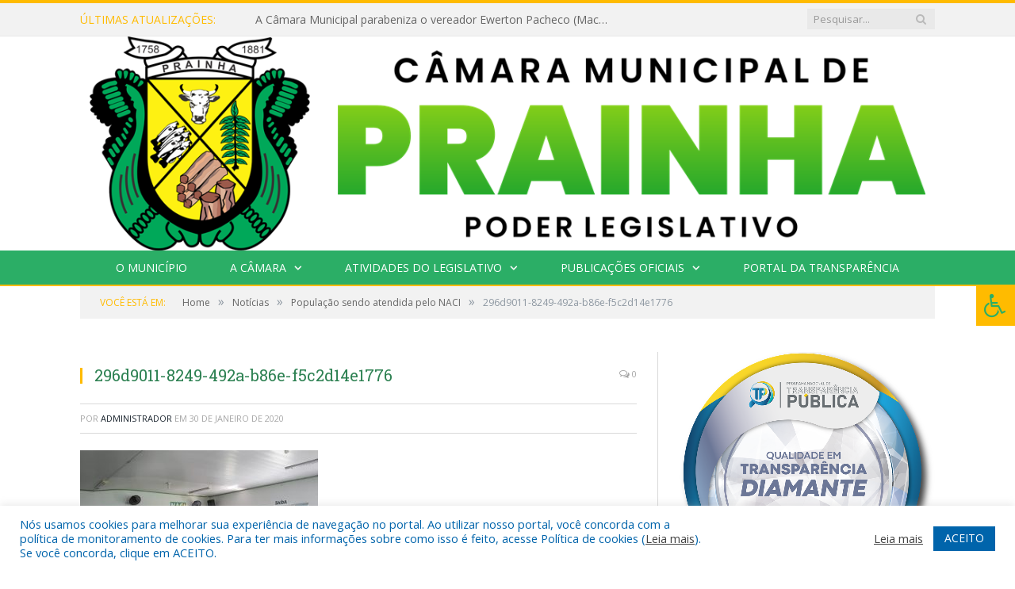

--- FILE ---
content_type: text/html; charset=UTF-8
request_url: https://camaradeprainha.pa.gov.br/populacao-sendo-atendida-pelo-naci/296d9011-8249-492a-b86e-f5c2d14e1776/
body_size: 16458
content:

<!DOCTYPE html>

<!--[if IE 8]> <html class="ie ie8" lang="pt-BR"> <![endif]-->
<!--[if IE 9]> <html class="ie ie9" lang="pt-BR"> <![endif]-->
<!--[if gt IE 9]><!--> <html lang="pt-BR"> <!--<![endif]-->

<head>


<meta charset="UTF-8" />


 
<meta name="viewport" content="width=device-width, initial-scale=1" />
<link rel="pingback" href="https://camaradeprainha.pa.gov.br/xmlrpc.php" />
	
<link rel="shortcut icon" href="https://camarapreviapa.cr2.site/wp-content/uploads/2020/03/favicon-cr2.png" />	

<link rel="apple-touch-icon-precomposed" href="https://camarapreviapa.cr2.site/wp-content/uploads/2020/03/favicon-cr2.png" />
	
<meta name='robots' content='index, follow, max-image-preview:large, max-snippet:-1, max-video-preview:-1' />
	<style>img:is([sizes="auto" i], [sizes^="auto," i]) { contain-intrinsic-size: 3000px 1500px }</style>
	
	<!-- This site is optimized with the Yoast SEO plugin v25.6 - https://yoast.com/wordpress/plugins/seo/ -->
	<title>296d9011-8249-492a-b86e-f5c2d14e1776 - Câmara Municipal de Prainha</title>
	<link rel="canonical" href="https://camaradeprainha.pa.gov.br/populacao-sendo-atendida-pelo-naci/296d9011-8249-492a-b86e-f5c2d14e1776/" />
	<meta property="og:locale" content="pt_BR" />
	<meta property="og:type" content="article" />
	<meta property="og:title" content="296d9011-8249-492a-b86e-f5c2d14e1776 - Câmara Municipal de Prainha" />
	<meta property="og:url" content="https://camaradeprainha.pa.gov.br/populacao-sendo-atendida-pelo-naci/296d9011-8249-492a-b86e-f5c2d14e1776/" />
	<meta property="og:site_name" content="Câmara Municipal de Prainha" />
	<meta property="og:image" content="https://camaradeprainha.pa.gov.br/populacao-sendo-atendida-pelo-naci/296d9011-8249-492a-b86e-f5c2d14e1776" />
	<meta property="og:image:width" content="1032" />
	<meta property="og:image:height" content="774" />
	<meta property="og:image:type" content="image/jpeg" />
	<script type="application/ld+json" class="yoast-schema-graph">{"@context":"https://schema.org","@graph":[{"@type":"WebPage","@id":"https://camaradeprainha.pa.gov.br/populacao-sendo-atendida-pelo-naci/296d9011-8249-492a-b86e-f5c2d14e1776/","url":"https://camaradeprainha.pa.gov.br/populacao-sendo-atendida-pelo-naci/296d9011-8249-492a-b86e-f5c2d14e1776/","name":"296d9011-8249-492a-b86e-f5c2d14e1776 - Câmara Municipal de Prainha","isPartOf":{"@id":"https://camaradeprainha.pa.gov.br/#website"},"primaryImageOfPage":{"@id":"https://camaradeprainha.pa.gov.br/populacao-sendo-atendida-pelo-naci/296d9011-8249-492a-b86e-f5c2d14e1776/#primaryimage"},"image":{"@id":"https://camaradeprainha.pa.gov.br/populacao-sendo-atendida-pelo-naci/296d9011-8249-492a-b86e-f5c2d14e1776/#primaryimage"},"thumbnailUrl":"https://camaradeprainha.pa.gov.br/wp-content/uploads/2020/01/296d9011-8249-492a-b86e-f5c2d14e1776.jpg","datePublished":"2020-01-30T15:04:34+00:00","breadcrumb":{"@id":"https://camaradeprainha.pa.gov.br/populacao-sendo-atendida-pelo-naci/296d9011-8249-492a-b86e-f5c2d14e1776/#breadcrumb"},"inLanguage":"pt-BR","potentialAction":[{"@type":"ReadAction","target":["https://camaradeprainha.pa.gov.br/populacao-sendo-atendida-pelo-naci/296d9011-8249-492a-b86e-f5c2d14e1776/"]}]},{"@type":"ImageObject","inLanguage":"pt-BR","@id":"https://camaradeprainha.pa.gov.br/populacao-sendo-atendida-pelo-naci/296d9011-8249-492a-b86e-f5c2d14e1776/#primaryimage","url":"https://camaradeprainha.pa.gov.br/wp-content/uploads/2020/01/296d9011-8249-492a-b86e-f5c2d14e1776.jpg","contentUrl":"https://camaradeprainha.pa.gov.br/wp-content/uploads/2020/01/296d9011-8249-492a-b86e-f5c2d14e1776.jpg","width":1032,"height":774},{"@type":"BreadcrumbList","@id":"https://camaradeprainha.pa.gov.br/populacao-sendo-atendida-pelo-naci/296d9011-8249-492a-b86e-f5c2d14e1776/#breadcrumb","itemListElement":[{"@type":"ListItem","position":1,"name":"População sendo atendida pelo NACI","item":"https://camaradeprainha.pa.gov.br/populacao-sendo-atendida-pelo-naci/"},{"@type":"ListItem","position":2,"name":"296d9011-8249-492a-b86e-f5c2d14e1776"}]},{"@type":"WebSite","@id":"https://camaradeprainha.pa.gov.br/#website","url":"https://camaradeprainha.pa.gov.br/","name":"Câmara Municipal de Prainha","description":"Site oficial da Câmara Municipal de Prainha","potentialAction":[{"@type":"SearchAction","target":{"@type":"EntryPoint","urlTemplate":"https://camaradeprainha.pa.gov.br/?s={search_term_string}"},"query-input":{"@type":"PropertyValueSpecification","valueRequired":true,"valueName":"search_term_string"}}],"inLanguage":"pt-BR"}]}</script>
	<!-- / Yoast SEO plugin. -->


<link rel='dns-prefetch' href='//maxcdn.bootstrapcdn.com' />
<link rel='dns-prefetch' href='//fonts.googleapis.com' />
<link rel="alternate" type="application/rss+xml" title="Feed para Câmara Municipal de Prainha &raquo;" href="https://camaradeprainha.pa.gov.br/feed/" />
<link rel="alternate" type="application/rss+xml" title="Feed de comentários para Câmara Municipal de Prainha &raquo;" href="https://camaradeprainha.pa.gov.br/comments/feed/" />
<script type="text/javascript">
/* <![CDATA[ */
window._wpemojiSettings = {"baseUrl":"https:\/\/s.w.org\/images\/core\/emoji\/16.0.1\/72x72\/","ext":".png","svgUrl":"https:\/\/s.w.org\/images\/core\/emoji\/16.0.1\/svg\/","svgExt":".svg","source":{"concatemoji":"https:\/\/camaradeprainha.pa.gov.br\/wp-includes\/js\/wp-emoji-release.min.js?ver=6.8.3"}};
/*! This file is auto-generated */
!function(s,n){var o,i,e;function c(e){try{var t={supportTests:e,timestamp:(new Date).valueOf()};sessionStorage.setItem(o,JSON.stringify(t))}catch(e){}}function p(e,t,n){e.clearRect(0,0,e.canvas.width,e.canvas.height),e.fillText(t,0,0);var t=new Uint32Array(e.getImageData(0,0,e.canvas.width,e.canvas.height).data),a=(e.clearRect(0,0,e.canvas.width,e.canvas.height),e.fillText(n,0,0),new Uint32Array(e.getImageData(0,0,e.canvas.width,e.canvas.height).data));return t.every(function(e,t){return e===a[t]})}function u(e,t){e.clearRect(0,0,e.canvas.width,e.canvas.height),e.fillText(t,0,0);for(var n=e.getImageData(16,16,1,1),a=0;a<n.data.length;a++)if(0!==n.data[a])return!1;return!0}function f(e,t,n,a){switch(t){case"flag":return n(e,"\ud83c\udff3\ufe0f\u200d\u26a7\ufe0f","\ud83c\udff3\ufe0f\u200b\u26a7\ufe0f")?!1:!n(e,"\ud83c\udde8\ud83c\uddf6","\ud83c\udde8\u200b\ud83c\uddf6")&&!n(e,"\ud83c\udff4\udb40\udc67\udb40\udc62\udb40\udc65\udb40\udc6e\udb40\udc67\udb40\udc7f","\ud83c\udff4\u200b\udb40\udc67\u200b\udb40\udc62\u200b\udb40\udc65\u200b\udb40\udc6e\u200b\udb40\udc67\u200b\udb40\udc7f");case"emoji":return!a(e,"\ud83e\udedf")}return!1}function g(e,t,n,a){var r="undefined"!=typeof WorkerGlobalScope&&self instanceof WorkerGlobalScope?new OffscreenCanvas(300,150):s.createElement("canvas"),o=r.getContext("2d",{willReadFrequently:!0}),i=(o.textBaseline="top",o.font="600 32px Arial",{});return e.forEach(function(e){i[e]=t(o,e,n,a)}),i}function t(e){var t=s.createElement("script");t.src=e,t.defer=!0,s.head.appendChild(t)}"undefined"!=typeof Promise&&(o="wpEmojiSettingsSupports",i=["flag","emoji"],n.supports={everything:!0,everythingExceptFlag:!0},e=new Promise(function(e){s.addEventListener("DOMContentLoaded",e,{once:!0})}),new Promise(function(t){var n=function(){try{var e=JSON.parse(sessionStorage.getItem(o));if("object"==typeof e&&"number"==typeof e.timestamp&&(new Date).valueOf()<e.timestamp+604800&&"object"==typeof e.supportTests)return e.supportTests}catch(e){}return null}();if(!n){if("undefined"!=typeof Worker&&"undefined"!=typeof OffscreenCanvas&&"undefined"!=typeof URL&&URL.createObjectURL&&"undefined"!=typeof Blob)try{var e="postMessage("+g.toString()+"("+[JSON.stringify(i),f.toString(),p.toString(),u.toString()].join(",")+"));",a=new Blob([e],{type:"text/javascript"}),r=new Worker(URL.createObjectURL(a),{name:"wpTestEmojiSupports"});return void(r.onmessage=function(e){c(n=e.data),r.terminate(),t(n)})}catch(e){}c(n=g(i,f,p,u))}t(n)}).then(function(e){for(var t in e)n.supports[t]=e[t],n.supports.everything=n.supports.everything&&n.supports[t],"flag"!==t&&(n.supports.everythingExceptFlag=n.supports.everythingExceptFlag&&n.supports[t]);n.supports.everythingExceptFlag=n.supports.everythingExceptFlag&&!n.supports.flag,n.DOMReady=!1,n.readyCallback=function(){n.DOMReady=!0}}).then(function(){return e}).then(function(){var e;n.supports.everything||(n.readyCallback(),(e=n.source||{}).concatemoji?t(e.concatemoji):e.wpemoji&&e.twemoji&&(t(e.twemoji),t(e.wpemoji)))}))}((window,document),window._wpemojiSettings);
/* ]]> */
</script>
<style id='wp-emoji-styles-inline-css' type='text/css'>

	img.wp-smiley, img.emoji {
		display: inline !important;
		border: none !important;
		box-shadow: none !important;
		height: 1em !important;
		width: 1em !important;
		margin: 0 0.07em !important;
		vertical-align: -0.1em !important;
		background: none !important;
		padding: 0 !important;
	}
</style>
<link rel='stylesheet' id='wp-block-library-css' href='https://camaradeprainha.pa.gov.br/wp-includes/css/dist/block-library/style.min.css?ver=6.8.3' type='text/css' media='all' />
<style id='classic-theme-styles-inline-css' type='text/css'>
/*! This file is auto-generated */
.wp-block-button__link{color:#fff;background-color:#32373c;border-radius:9999px;box-shadow:none;text-decoration:none;padding:calc(.667em + 2px) calc(1.333em + 2px);font-size:1.125em}.wp-block-file__button{background:#32373c;color:#fff;text-decoration:none}
</style>
<style id='global-styles-inline-css' type='text/css'>
:root{--wp--preset--aspect-ratio--square: 1;--wp--preset--aspect-ratio--4-3: 4/3;--wp--preset--aspect-ratio--3-4: 3/4;--wp--preset--aspect-ratio--3-2: 3/2;--wp--preset--aspect-ratio--2-3: 2/3;--wp--preset--aspect-ratio--16-9: 16/9;--wp--preset--aspect-ratio--9-16: 9/16;--wp--preset--color--black: #000000;--wp--preset--color--cyan-bluish-gray: #abb8c3;--wp--preset--color--white: #ffffff;--wp--preset--color--pale-pink: #f78da7;--wp--preset--color--vivid-red: #cf2e2e;--wp--preset--color--luminous-vivid-orange: #ff6900;--wp--preset--color--luminous-vivid-amber: #fcb900;--wp--preset--color--light-green-cyan: #7bdcb5;--wp--preset--color--vivid-green-cyan: #00d084;--wp--preset--color--pale-cyan-blue: #8ed1fc;--wp--preset--color--vivid-cyan-blue: #0693e3;--wp--preset--color--vivid-purple: #9b51e0;--wp--preset--gradient--vivid-cyan-blue-to-vivid-purple: linear-gradient(135deg,rgba(6,147,227,1) 0%,rgb(155,81,224) 100%);--wp--preset--gradient--light-green-cyan-to-vivid-green-cyan: linear-gradient(135deg,rgb(122,220,180) 0%,rgb(0,208,130) 100%);--wp--preset--gradient--luminous-vivid-amber-to-luminous-vivid-orange: linear-gradient(135deg,rgba(252,185,0,1) 0%,rgba(255,105,0,1) 100%);--wp--preset--gradient--luminous-vivid-orange-to-vivid-red: linear-gradient(135deg,rgba(255,105,0,1) 0%,rgb(207,46,46) 100%);--wp--preset--gradient--very-light-gray-to-cyan-bluish-gray: linear-gradient(135deg,rgb(238,238,238) 0%,rgb(169,184,195) 100%);--wp--preset--gradient--cool-to-warm-spectrum: linear-gradient(135deg,rgb(74,234,220) 0%,rgb(151,120,209) 20%,rgb(207,42,186) 40%,rgb(238,44,130) 60%,rgb(251,105,98) 80%,rgb(254,248,76) 100%);--wp--preset--gradient--blush-light-purple: linear-gradient(135deg,rgb(255,206,236) 0%,rgb(152,150,240) 100%);--wp--preset--gradient--blush-bordeaux: linear-gradient(135deg,rgb(254,205,165) 0%,rgb(254,45,45) 50%,rgb(107,0,62) 100%);--wp--preset--gradient--luminous-dusk: linear-gradient(135deg,rgb(255,203,112) 0%,rgb(199,81,192) 50%,rgb(65,88,208) 100%);--wp--preset--gradient--pale-ocean: linear-gradient(135deg,rgb(255,245,203) 0%,rgb(182,227,212) 50%,rgb(51,167,181) 100%);--wp--preset--gradient--electric-grass: linear-gradient(135deg,rgb(202,248,128) 0%,rgb(113,206,126) 100%);--wp--preset--gradient--midnight: linear-gradient(135deg,rgb(2,3,129) 0%,rgb(40,116,252) 100%);--wp--preset--font-size--small: 13px;--wp--preset--font-size--medium: 20px;--wp--preset--font-size--large: 36px;--wp--preset--font-size--x-large: 42px;--wp--preset--spacing--20: 0.44rem;--wp--preset--spacing--30: 0.67rem;--wp--preset--spacing--40: 1rem;--wp--preset--spacing--50: 1.5rem;--wp--preset--spacing--60: 2.25rem;--wp--preset--spacing--70: 3.38rem;--wp--preset--spacing--80: 5.06rem;--wp--preset--shadow--natural: 6px 6px 9px rgba(0, 0, 0, 0.2);--wp--preset--shadow--deep: 12px 12px 50px rgba(0, 0, 0, 0.4);--wp--preset--shadow--sharp: 6px 6px 0px rgba(0, 0, 0, 0.2);--wp--preset--shadow--outlined: 6px 6px 0px -3px rgba(255, 255, 255, 1), 6px 6px rgba(0, 0, 0, 1);--wp--preset--shadow--crisp: 6px 6px 0px rgba(0, 0, 0, 1);}:where(.is-layout-flex){gap: 0.5em;}:where(.is-layout-grid){gap: 0.5em;}body .is-layout-flex{display: flex;}.is-layout-flex{flex-wrap: wrap;align-items: center;}.is-layout-flex > :is(*, div){margin: 0;}body .is-layout-grid{display: grid;}.is-layout-grid > :is(*, div){margin: 0;}:where(.wp-block-columns.is-layout-flex){gap: 2em;}:where(.wp-block-columns.is-layout-grid){gap: 2em;}:where(.wp-block-post-template.is-layout-flex){gap: 1.25em;}:where(.wp-block-post-template.is-layout-grid){gap: 1.25em;}.has-black-color{color: var(--wp--preset--color--black) !important;}.has-cyan-bluish-gray-color{color: var(--wp--preset--color--cyan-bluish-gray) !important;}.has-white-color{color: var(--wp--preset--color--white) !important;}.has-pale-pink-color{color: var(--wp--preset--color--pale-pink) !important;}.has-vivid-red-color{color: var(--wp--preset--color--vivid-red) !important;}.has-luminous-vivid-orange-color{color: var(--wp--preset--color--luminous-vivid-orange) !important;}.has-luminous-vivid-amber-color{color: var(--wp--preset--color--luminous-vivid-amber) !important;}.has-light-green-cyan-color{color: var(--wp--preset--color--light-green-cyan) !important;}.has-vivid-green-cyan-color{color: var(--wp--preset--color--vivid-green-cyan) !important;}.has-pale-cyan-blue-color{color: var(--wp--preset--color--pale-cyan-blue) !important;}.has-vivid-cyan-blue-color{color: var(--wp--preset--color--vivid-cyan-blue) !important;}.has-vivid-purple-color{color: var(--wp--preset--color--vivid-purple) !important;}.has-black-background-color{background-color: var(--wp--preset--color--black) !important;}.has-cyan-bluish-gray-background-color{background-color: var(--wp--preset--color--cyan-bluish-gray) !important;}.has-white-background-color{background-color: var(--wp--preset--color--white) !important;}.has-pale-pink-background-color{background-color: var(--wp--preset--color--pale-pink) !important;}.has-vivid-red-background-color{background-color: var(--wp--preset--color--vivid-red) !important;}.has-luminous-vivid-orange-background-color{background-color: var(--wp--preset--color--luminous-vivid-orange) !important;}.has-luminous-vivid-amber-background-color{background-color: var(--wp--preset--color--luminous-vivid-amber) !important;}.has-light-green-cyan-background-color{background-color: var(--wp--preset--color--light-green-cyan) !important;}.has-vivid-green-cyan-background-color{background-color: var(--wp--preset--color--vivid-green-cyan) !important;}.has-pale-cyan-blue-background-color{background-color: var(--wp--preset--color--pale-cyan-blue) !important;}.has-vivid-cyan-blue-background-color{background-color: var(--wp--preset--color--vivid-cyan-blue) !important;}.has-vivid-purple-background-color{background-color: var(--wp--preset--color--vivid-purple) !important;}.has-black-border-color{border-color: var(--wp--preset--color--black) !important;}.has-cyan-bluish-gray-border-color{border-color: var(--wp--preset--color--cyan-bluish-gray) !important;}.has-white-border-color{border-color: var(--wp--preset--color--white) !important;}.has-pale-pink-border-color{border-color: var(--wp--preset--color--pale-pink) !important;}.has-vivid-red-border-color{border-color: var(--wp--preset--color--vivid-red) !important;}.has-luminous-vivid-orange-border-color{border-color: var(--wp--preset--color--luminous-vivid-orange) !important;}.has-luminous-vivid-amber-border-color{border-color: var(--wp--preset--color--luminous-vivid-amber) !important;}.has-light-green-cyan-border-color{border-color: var(--wp--preset--color--light-green-cyan) !important;}.has-vivid-green-cyan-border-color{border-color: var(--wp--preset--color--vivid-green-cyan) !important;}.has-pale-cyan-blue-border-color{border-color: var(--wp--preset--color--pale-cyan-blue) !important;}.has-vivid-cyan-blue-border-color{border-color: var(--wp--preset--color--vivid-cyan-blue) !important;}.has-vivid-purple-border-color{border-color: var(--wp--preset--color--vivid-purple) !important;}.has-vivid-cyan-blue-to-vivid-purple-gradient-background{background: var(--wp--preset--gradient--vivid-cyan-blue-to-vivid-purple) !important;}.has-light-green-cyan-to-vivid-green-cyan-gradient-background{background: var(--wp--preset--gradient--light-green-cyan-to-vivid-green-cyan) !important;}.has-luminous-vivid-amber-to-luminous-vivid-orange-gradient-background{background: var(--wp--preset--gradient--luminous-vivid-amber-to-luminous-vivid-orange) !important;}.has-luminous-vivid-orange-to-vivid-red-gradient-background{background: var(--wp--preset--gradient--luminous-vivid-orange-to-vivid-red) !important;}.has-very-light-gray-to-cyan-bluish-gray-gradient-background{background: var(--wp--preset--gradient--very-light-gray-to-cyan-bluish-gray) !important;}.has-cool-to-warm-spectrum-gradient-background{background: var(--wp--preset--gradient--cool-to-warm-spectrum) !important;}.has-blush-light-purple-gradient-background{background: var(--wp--preset--gradient--blush-light-purple) !important;}.has-blush-bordeaux-gradient-background{background: var(--wp--preset--gradient--blush-bordeaux) !important;}.has-luminous-dusk-gradient-background{background: var(--wp--preset--gradient--luminous-dusk) !important;}.has-pale-ocean-gradient-background{background: var(--wp--preset--gradient--pale-ocean) !important;}.has-electric-grass-gradient-background{background: var(--wp--preset--gradient--electric-grass) !important;}.has-midnight-gradient-background{background: var(--wp--preset--gradient--midnight) !important;}.has-small-font-size{font-size: var(--wp--preset--font-size--small) !important;}.has-medium-font-size{font-size: var(--wp--preset--font-size--medium) !important;}.has-large-font-size{font-size: var(--wp--preset--font-size--large) !important;}.has-x-large-font-size{font-size: var(--wp--preset--font-size--x-large) !important;}
:where(.wp-block-post-template.is-layout-flex){gap: 1.25em;}:where(.wp-block-post-template.is-layout-grid){gap: 1.25em;}
:where(.wp-block-columns.is-layout-flex){gap: 2em;}:where(.wp-block-columns.is-layout-grid){gap: 2em;}
:root :where(.wp-block-pullquote){font-size: 1.5em;line-height: 1.6;}
</style>
<link rel='stylesheet' id='cookie-law-info-css' href='https://camaradeprainha.pa.gov.br/wp-content/plugins/cookie-law-info/legacy/public/css/cookie-law-info-public.css?ver=3.3.2' type='text/css' media='all' />
<link rel='stylesheet' id='cookie-law-info-gdpr-css' href='https://camaradeprainha.pa.gov.br/wp-content/plugins/cookie-law-info/legacy/public/css/cookie-law-info-gdpr.css?ver=3.3.2' type='text/css' media='all' />
<link rel='stylesheet' id='page-list-style-css' href='https://camaradeprainha.pa.gov.br/wp-content/plugins/page-list/css/page-list.css?ver=5.7' type='text/css' media='all' />
<link rel='stylesheet' id='fontawsome-css' href='//maxcdn.bootstrapcdn.com/font-awesome/4.6.3/css/font-awesome.min.css?ver=1.0.5' type='text/css' media='all' />
<link rel='stylesheet' id='sogo_accessibility-css' href='https://camaradeprainha.pa.gov.br/wp-content/plugins/sogo-accessibility/public/css/sogo-accessibility-public.css?ver=1.0.5' type='text/css' media='all' />
<link rel='stylesheet' id='wp-polls-css' href='https://camaradeprainha.pa.gov.br/wp-content/plugins/wp-polls/polls-css.css?ver=2.77.3' type='text/css' media='all' />
<style id='wp-polls-inline-css' type='text/css'>
.wp-polls .pollbar {
	margin: 1px;
	font-size: 6px;
	line-height: 8px;
	height: 8px;
	background-image: url('https://camaradeprainha.pa.gov.br/wp-content/plugins/wp-polls/images/default/pollbg.gif');
	border: 1px solid #c8c8c8;
}

</style>
<link rel='stylesheet' id='smartmag-fonts-css' href='https://fonts.googleapis.com/css?family=Open+Sans:400,400Italic,600,700|Roboto+Slab|Merriweather:300italic&#038;subset' type='text/css' media='all' />
<link rel='stylesheet' id='smartmag-core-css' href='https://camaradeprainha.pa.gov.br/wp-content/themes/cr2-v3/style.css?ver=2.6.1' type='text/css' media='all' />
<link rel='stylesheet' id='smartmag-responsive-css' href='https://camaradeprainha.pa.gov.br/wp-content/themes/cr2-v3/css/responsive.css?ver=2.6.1' type='text/css' media='all' />
<link rel='stylesheet' id='pretty-photo-css' href='https://camaradeprainha.pa.gov.br/wp-content/themes/cr2-v3/css/prettyPhoto.css?ver=2.6.1' type='text/css' media='all' />
<link rel='stylesheet' id='smartmag-font-awesome-css' href='https://camaradeprainha.pa.gov.br/wp-content/themes/cr2-v3/css/fontawesome/css/font-awesome.min.css?ver=2.6.1' type='text/css' media='all' />
<link rel='stylesheet' id='custom-css-css' href='https://camaradeprainha.pa.gov.br/?bunyad_custom_css=1&#038;ver=6.8.3' type='text/css' media='all' />
<script type="text/javascript" src="https://camaradeprainha.pa.gov.br/wp-includes/js/jquery/jquery.min.js?ver=3.7.1" id="jquery-core-js"></script>
<script type="text/javascript" src="https://camaradeprainha.pa.gov.br/wp-includes/js/jquery/jquery-migrate.min.js?ver=3.4.1" id="jquery-migrate-js"></script>
<script type="text/javascript" id="cookie-law-info-js-extra">
/* <![CDATA[ */
var Cli_Data = {"nn_cookie_ids":[],"cookielist":[],"non_necessary_cookies":[],"ccpaEnabled":"","ccpaRegionBased":"","ccpaBarEnabled":"","strictlyEnabled":["necessary","obligatoire"],"ccpaType":"gdpr","js_blocking":"1","custom_integration":"","triggerDomRefresh":"","secure_cookies":""};
var cli_cookiebar_settings = {"animate_speed_hide":"500","animate_speed_show":"500","background":"#FFF","border":"#b1a6a6c2","border_on":"","button_1_button_colour":"#61a229","button_1_button_hover":"#4e8221","button_1_link_colour":"#fff","button_1_as_button":"1","button_1_new_win":"","button_2_button_colour":"#333","button_2_button_hover":"#292929","button_2_link_colour":"#444","button_2_as_button":"","button_2_hidebar":"","button_3_button_colour":"#dedfe0","button_3_button_hover":"#b2b2b3","button_3_link_colour":"#333333","button_3_as_button":"1","button_3_new_win":"","button_4_button_colour":"#dedfe0","button_4_button_hover":"#b2b2b3","button_4_link_colour":"#333333","button_4_as_button":"1","button_7_button_colour":"#0064ab","button_7_button_hover":"#005089","button_7_link_colour":"#fff","button_7_as_button":"1","button_7_new_win":"","font_family":"inherit","header_fix":"","notify_animate_hide":"1","notify_animate_show":"","notify_div_id":"#cookie-law-info-bar","notify_position_horizontal":"right","notify_position_vertical":"bottom","scroll_close":"","scroll_close_reload":"","accept_close_reload":"","reject_close_reload":"","showagain_tab":"","showagain_background":"#fff","showagain_border":"#000","showagain_div_id":"#cookie-law-info-again","showagain_x_position":"100px","text":"#0064ab","show_once_yn":"","show_once":"10000","logging_on":"","as_popup":"","popup_overlay":"1","bar_heading_text":"","cookie_bar_as":"banner","popup_showagain_position":"bottom-right","widget_position":"left"};
var log_object = {"ajax_url":"https:\/\/camaradeprainha.pa.gov.br\/wp-admin\/admin-ajax.php"};
/* ]]> */
</script>
<script type="text/javascript" src="https://camaradeprainha.pa.gov.br/wp-content/plugins/cookie-law-info/legacy/public/js/cookie-law-info-public.js?ver=3.3.2" id="cookie-law-info-js"></script>
<script type="text/javascript" src="https://camaradeprainha.pa.gov.br/wp-content/themes/cr2-v3/js/jquery.prettyPhoto.js?ver=6.8.3" id="pretty-photo-smartmag-js"></script>
<script type="text/javascript" src="https://camaradeprainha.pa.gov.br/wp-content/plugins/maxbuttons-pro-2.5.1/js/maxbuttons.js?ver=6.8.3" id="maxbuttons-js-js"></script>
<link rel="https://api.w.org/" href="https://camaradeprainha.pa.gov.br/wp-json/" /><link rel="alternate" title="JSON" type="application/json" href="https://camaradeprainha.pa.gov.br/wp-json/wp/v2/media/4382" /><link rel="EditURI" type="application/rsd+xml" title="RSD" href="https://camaradeprainha.pa.gov.br/xmlrpc.php?rsd" />
<meta name="generator" content="WordPress 6.8.3" />
<link rel='shortlink' href='https://camaradeprainha.pa.gov.br/?p=4382' />
<link rel="alternate" title="oEmbed (JSON)" type="application/json+oembed" href="https://camaradeprainha.pa.gov.br/wp-json/oembed/1.0/embed?url=https%3A%2F%2Fcamaradeprainha.pa.gov.br%2Fpopulacao-sendo-atendida-pelo-naci%2F296d9011-8249-492a-b86e-f5c2d14e1776%2F" />
<link rel="alternate" title="oEmbed (XML)" type="text/xml+oembed" href="https://camaradeprainha.pa.gov.br/wp-json/oembed/1.0/embed?url=https%3A%2F%2Fcamaradeprainha.pa.gov.br%2Fpopulacao-sendo-atendida-pelo-naci%2F296d9011-8249-492a-b86e-f5c2d14e1776%2F&#038;format=xml" />
	<style>.main-featured .row { opacity: 1; }.no-display {
    will-change: opacity;
    opacity: 1;
}</style>
<!--[if lt IE 9]>
<script src="https://camaradeprainha.pa.gov.br/wp-content/themes/cr2-v3/js/html5.js" type="text/javascript"></script>
<![endif]-->

</head>


<body data-rsssl=1 class="attachment wp-singular attachment-template-default single single-attachment postid-4382 attachmentid-4382 attachment-jpeg wp-theme-cr2-v3 page-builder right-sidebar full has-nav-dark has-nav-full">

<div class="main-wrap">

	
	
	<div class="top-bar">

		<div class="wrap">
			<section class="top-bar-content cf">
			
								<div class="trending-ticker">
					<span class="heading">Últimas atualizações:</span>

					<ul>
												
												
							<li><a href="https://camaradeprainha.pa.gov.br/a-camara-municipal-parabeniza-o-vereador-ewerton-pacheco-macaxeira-pela-passagem-de-seu-aniversario/" title="A Câmara Municipal parabeniza o vereador Ewerton Pacheco (Macaxeira) pela passagem de seu aniversário.">A Câmara Municipal parabeniza o vereador Ewerton Pacheco (Macaxeira) pela passagem de seu aniversário.</a></li>
						
												
							<li><a href="https://camaradeprainha.pa.gov.br/a-camara-municipal-apoia-as-campanhas-janeiro-branco-e-janeiro-roxo-reforcando-a-importancia-do-cuidado-integral-com-a-saude/" title="A Câmara Municipal apoia as campanhas Janeiro Branco e Janeiro Roxo, reforçando a importância do cuidado integral com a saúde.">A Câmara Municipal apoia as campanhas Janeiro Branco e Janeiro Roxo, reforçando a importância do cuidado integral com a saúde.</a></li>
						
												
							<li><a href="https://camaradeprainha.pa.gov.br/novos-materiais-para-reforcar-sua-estrutura-administrativa/" title="Novos materiais para reforçar sua estrutura administrativa">Novos materiais para reforçar sua estrutura administrativa</a></li>
						
												
							<li><a href="https://camaradeprainha.pa.gov.br/camara-municipal-de-prainha-celebra-selo-diamante-no-pntp-2025/" title="Câmara Municipal de Prainha celebra Selo Diamante no PNTP 2025">Câmara Municipal de Prainha celebra Selo Diamante no PNTP 2025</a></li>
						
												
							<li><a href="https://camaradeprainha.pa.gov.br/edital-de-convocacao-no-002-2025-sessao-extraordinaria/" title="Edital de Convocação Nº 002/2025 &#8211; Sessão Extraordinária">Edital de Convocação Nº 002/2025 &#8211; Sessão Extraordinária</a></li>
						
												
							<li><a href="https://camaradeprainha.pa.gov.br/dia-nacional-de-nossa-senhora-das-gracas/" title="Dia Nacional de Nossa Senhora das Graças">Dia Nacional de Nossa Senhora das Graças</a></li>
						
												
							<li><a href="https://camaradeprainha.pa.gov.br/camara-municipal-de-prainha-aprovou-o-projeto-de-lei-no-008-2025/" title="Câmara Municipal de Prainha aprovou o Projeto de Lei nº 008/2025">Câmara Municipal de Prainha aprovou o Projeto de Lei nº 008/2025</a></li>
						
												
							<li><a href="https://camaradeprainha.pa.gov.br/o-posto-de-identificacao-da-camara-municipal-de-prainha-estara-com-agendamentos-suspensos-durante-o-mes-de-dezembro/" title="O Posto de Identificação da Câmara Municipal de Prainha estará com agendamentos suspensos durante o mês de dezembro.">O Posto de Identificação da Câmara Municipal de Prainha estará com agendamentos suspensos durante o mês de dezembro.</a></li>
						
												
											</ul>
				</div>
				
									
					
		<div class="search">
			<form role="search" action="https://camaradeprainha.pa.gov.br/" method="get">
				<input type="text" name="s" class="query" value="" placeholder="Pesquisar..."/>
				<button class="search-button" type="submit"><i class="fa fa-search"></i></button>
			</form>
		</div> <!-- .search -->					
				
								
			</section>
		</div>
		
	</div>
	
	<div id="main-head" class="main-head">
		
		<div class="wrap">
			
			
			<header class="centered">
			
				<div class="title">
							<a href="https://camaradeprainha.pa.gov.br/" title="Câmara Municipal de Prainha" rel="home" class">
		
														
								
				<img src="https://camaradeprainha.pa.gov.br/wp-content/uploads/2025/02/LOGOMARCA-CAMARA-PRAINHA-COR-s1.png" class="logo-image" alt="Câmara Municipal de Prainha"  />
					 
						
		</a>				</div>
				
								
			</header>
				
							
		</div>
		
		
<div class="navigation-wrap cf" data-sticky-nav="1" data-sticky-type="normal">

	<nav class="navigation cf nav-center nav-full nav-dark">
	
		<div class="wrap">
		
			<div class="mobile" data-type="classic" data-search="1">
				<a href="#" class="selected">
					<span class="text">Menu</span><span class="current"></span> <i class="hamburger fa fa-bars"></i>
				</a>
			</div>
			
			<div class="menu-novo-menu-container"><ul id="menu-novo-menu" class="menu accessibility_menu"><li id="menu-item-822" class="menu-item menu-item-type-post_type menu-item-object-page menu-item-822"><a href="https://camaradeprainha.pa.gov.br/o-municipio/">O Município</a></li>
<li id="menu-item-837" class="menu-item menu-item-type-post_type menu-item-object-page menu-item-has-children menu-item-837"><a href="https://camaradeprainha.pa.gov.br/a-camara/">A Câmara</a>
<ul class="sub-menu">
	<li id="menu-item-10739" class="menu-item menu-item-type-custom menu-item-object-custom menu-item-10739"><a target="_blank" href="https://www.portalcr2.com.br/agenda-externa/agenda-cm-prainha">Agenda da Presidente</a></li>
	<li id="menu-item-5075" class="menu-item menu-item-type-post_type menu-item-object-page menu-item-5075"><a href="https://camaradeprainha.pa.gov.br/a-camara/ata-de-posse-do-prefeito-vice-e-vereadores/">Ata de Posse do Prefeito, Vice e Vereadores</a></li>
	<li id="menu-item-10740" class="menu-item menu-item-type-custom menu-item-object-custom menu-item-10740"><a target="_blank" href="https://www.portalcr2.com.br/comissoes/comissoes-cm-prainha">Comissões</a></li>
	<li id="menu-item-851" class="menu-item menu-item-type-post_type menu-item-object-page menu-item-851"><a href="https://camaradeprainha.pa.gov.br/portal-da-transparencia/estrutura-organizacional/">Estrutura Organizacional</a></li>
	<li id="menu-item-10742" class="menu-item menu-item-type-custom menu-item-object-custom menu-item-10742"><a target="_blank" href="https://www.portalcr2.com.br/mesa-diretora/mesa-diretora-cm-prainha">Mesa Diretora</a></li>
	<li id="menu-item-1960" class="menu-item menu-item-type-post_type menu-item-object-page menu-item-1960"><a href="https://camaradeprainha.pa.gov.br/portal-da-transparencia/estrutura-organizacional/regimento-interno/">Regimento Interno</a></li>
	<li id="menu-item-10741" class="menu-item menu-item-type-custom menu-item-object-custom menu-item-10741"><a target="_blank" href="https://www.portalcr2.com.br/parlamentares/parlamentares-cm-prainha">Vereadores</a></li>
</ul>
</li>
<li id="menu-item-10733" class="menu-item menu-item-type-custom menu-item-object-custom menu-item-has-children menu-item-10733"><a href="#">Atividades do Legislativo</a>
<ul class="sub-menu">
	<li id="menu-item-10866" class="menu-item menu-item-type-custom menu-item-object-custom menu-item-10866"><a href="https://www.portalcr2.com.br/materias-legislativas/materias-legislativas-cm-prainha">Indicações</a></li>
	<li id="menu-item-10867" class="menu-item menu-item-type-custom menu-item-object-custom menu-item-10867"><a href="https://www.portalcr2.com.br/materias-legislativas/materias-legislativas-cm-prainha">Moções</a></li>
	<li id="menu-item-10868" class="menu-item menu-item-type-custom menu-item-object-custom menu-item-10868"><a href="https://www.portalcr2.com.br/sessoes/sessoes-cm-prainha">Pautas e Atas das Sessões</a></li>
	<li id="menu-item-10869" class="menu-item menu-item-type-custom menu-item-object-custom menu-item-10869"><a href="https://www.portalcr2.com.br/materias-legislativas/materias-legislativas-cm-prainha">Projetos de Lei</a></li>
	<li id="menu-item-10870" class="menu-item menu-item-type-custom menu-item-object-custom menu-item-10870"><a href="https://www.portalcr2.com.br/materias-legislativas/materias-legislativas-cm-prainha">Requerimentos</a></li>
</ul>
</li>
<li id="menu-item-10871" class="menu-item menu-item-type-custom menu-item-object-custom menu-item-has-children menu-item-10871"><a href="#">Publicações Oficiais</a>
<ul class="sub-menu">
	<li id="menu-item-10872" class="menu-item menu-item-type-custom menu-item-object-custom menu-item-10872"><a href="https://www.portalcr2.com.br/normas-juridicas/normas-juridicas-cm-prainha">Decretos</a></li>
	<li id="menu-item-10873" class="menu-item menu-item-type-custom menu-item-object-custom menu-item-10873"><a href="https://www.portalcr2.com.br/documento-administrativo/documentos-admin-cm-prainha">Demais Publicações</a></li>
	<li id="menu-item-10874" class="menu-item menu-item-type-custom menu-item-object-custom menu-item-10874"><a href="https://www.portalcr2.com.br/normas-juridicas/normas-juridicas-cm-prainha">Leis</a></li>
	<li id="menu-item-10875" class="menu-item menu-item-type-custom menu-item-object-custom menu-item-10875"><a href="https://www.portalcr2.com.br/licitacoes/licitacoes-cm-prainha">Licitações</a></li>
	<li id="menu-item-10876" class="menu-item menu-item-type-custom menu-item-object-custom menu-item-10876"><a href="https://www.portalcr2.com.br/documento-administrativo/documentos-admin-cm-prainha">Portarias</a></li>
	<li id="menu-item-10877" class="menu-item menu-item-type-custom menu-item-object-custom menu-item-10877"><a href="https://www.portalcr2.com.br/concurso-processo-seletivo/concursos-e-pss-cm-prainha">Processos Seletivos</a></li>
	<li id="menu-item-10878" class="menu-item menu-item-type-custom menu-item-object-custom menu-item-10878"><a href="https://www.portalcr2.com.br/normas-juridicas/normas-juridicas-cm-prainha">Resoluções</a></li>
</ul>
</li>
<li id="menu-item-10737" class="menu-item menu-item-type-custom menu-item-object-custom menu-item-10737"><a target="_blank" href="https://camaradeprainha.pa.gov.br/portal-da-transparencia/">Portal da Transparência</a></li>
</ul></div>			
						
				<div class="mobile-menu-container"><ul id="menu-novo-menu-1" class="menu mobile-menu accessibility_menu"><li class="menu-item menu-item-type-post_type menu-item-object-page menu-item-822"><a href="https://camaradeprainha.pa.gov.br/o-municipio/">O Município</a></li>
<li class="menu-item menu-item-type-post_type menu-item-object-page menu-item-has-children menu-item-837"><a href="https://camaradeprainha.pa.gov.br/a-camara/">A Câmara</a>
<ul class="sub-menu">
	<li class="menu-item menu-item-type-custom menu-item-object-custom menu-item-10739"><a target="_blank" href="https://www.portalcr2.com.br/agenda-externa/agenda-cm-prainha">Agenda da Presidente</a></li>
	<li class="menu-item menu-item-type-post_type menu-item-object-page menu-item-5075"><a href="https://camaradeprainha.pa.gov.br/a-camara/ata-de-posse-do-prefeito-vice-e-vereadores/">Ata de Posse do Prefeito, Vice e Vereadores</a></li>
	<li class="menu-item menu-item-type-custom menu-item-object-custom menu-item-10740"><a target="_blank" href="https://www.portalcr2.com.br/comissoes/comissoes-cm-prainha">Comissões</a></li>
	<li class="menu-item menu-item-type-post_type menu-item-object-page menu-item-851"><a href="https://camaradeprainha.pa.gov.br/portal-da-transparencia/estrutura-organizacional/">Estrutura Organizacional</a></li>
	<li class="menu-item menu-item-type-custom menu-item-object-custom menu-item-10742"><a target="_blank" href="https://www.portalcr2.com.br/mesa-diretora/mesa-diretora-cm-prainha">Mesa Diretora</a></li>
	<li class="menu-item menu-item-type-post_type menu-item-object-page menu-item-1960"><a href="https://camaradeprainha.pa.gov.br/portal-da-transparencia/estrutura-organizacional/regimento-interno/">Regimento Interno</a></li>
	<li class="menu-item menu-item-type-custom menu-item-object-custom menu-item-10741"><a target="_blank" href="https://www.portalcr2.com.br/parlamentares/parlamentares-cm-prainha">Vereadores</a></li>
</ul>
</li>
<li class="menu-item menu-item-type-custom menu-item-object-custom menu-item-has-children menu-item-10733"><a href="#">Atividades do Legislativo</a>
<ul class="sub-menu">
	<li class="menu-item menu-item-type-custom menu-item-object-custom menu-item-10866"><a href="https://www.portalcr2.com.br/materias-legislativas/materias-legislativas-cm-prainha">Indicações</a></li>
	<li class="menu-item menu-item-type-custom menu-item-object-custom menu-item-10867"><a href="https://www.portalcr2.com.br/materias-legislativas/materias-legislativas-cm-prainha">Moções</a></li>
	<li class="menu-item menu-item-type-custom menu-item-object-custom menu-item-10868"><a href="https://www.portalcr2.com.br/sessoes/sessoes-cm-prainha">Pautas e Atas das Sessões</a></li>
	<li class="menu-item menu-item-type-custom menu-item-object-custom menu-item-10869"><a href="https://www.portalcr2.com.br/materias-legislativas/materias-legislativas-cm-prainha">Projetos de Lei</a></li>
	<li class="menu-item menu-item-type-custom menu-item-object-custom menu-item-10870"><a href="https://www.portalcr2.com.br/materias-legislativas/materias-legislativas-cm-prainha">Requerimentos</a></li>
</ul>
</li>
<li class="menu-item menu-item-type-custom menu-item-object-custom menu-item-has-children menu-item-10871"><a href="#">Publicações Oficiais</a>
<ul class="sub-menu">
	<li class="menu-item menu-item-type-custom menu-item-object-custom menu-item-10872"><a href="https://www.portalcr2.com.br/normas-juridicas/normas-juridicas-cm-prainha">Decretos</a></li>
	<li class="menu-item menu-item-type-custom menu-item-object-custom menu-item-10873"><a href="https://www.portalcr2.com.br/documento-administrativo/documentos-admin-cm-prainha">Demais Publicações</a></li>
	<li class="menu-item menu-item-type-custom menu-item-object-custom menu-item-10874"><a href="https://www.portalcr2.com.br/normas-juridicas/normas-juridicas-cm-prainha">Leis</a></li>
	<li class="menu-item menu-item-type-custom menu-item-object-custom menu-item-10875"><a href="https://www.portalcr2.com.br/licitacoes/licitacoes-cm-prainha">Licitações</a></li>
	<li class="menu-item menu-item-type-custom menu-item-object-custom menu-item-10876"><a href="https://www.portalcr2.com.br/documento-administrativo/documentos-admin-cm-prainha">Portarias</a></li>
	<li class="menu-item menu-item-type-custom menu-item-object-custom menu-item-10877"><a href="https://www.portalcr2.com.br/concurso-processo-seletivo/concursos-e-pss-cm-prainha">Processos Seletivos</a></li>
	<li class="menu-item menu-item-type-custom menu-item-object-custom menu-item-10878"><a href="https://www.portalcr2.com.br/normas-juridicas/normas-juridicas-cm-prainha">Resoluções</a></li>
</ul>
</li>
<li class="menu-item menu-item-type-custom menu-item-object-custom menu-item-10737"><a target="_blank" href="https://camaradeprainha.pa.gov.br/portal-da-transparencia/">Portal da Transparência</a></li>
</ul></div>			
				
		</div>
		
	</nav>

		
</div>		
		 
		
	</div>	
	<div class="breadcrumbs-wrap">
		
		<div class="wrap">
		<div class="breadcrumbs"><span class="location">Você está em:</span><span itemscope itemtype="http://data-vocabulary.org/Breadcrumb"><a itemprop="url" href="https://camaradeprainha.pa.gov.br/"><span itemprop="title">Home</span></a></span><span class="delim">&raquo;</span><span itemscope itemtype="http://data-vocabulary.org/Breadcrumb"><a itemprop="url"  href="https://camaradeprainha.pa.gov.br/c/noticias/"><span itemprop="title">Notícias</span></a></span><span class="delim">&raquo;</span><span itemscope itemtype="http://data-vocabulary.org/Breadcrumb"><a itemprop="url" href="https://camaradeprainha.pa.gov.br/populacao-sendo-atendida-pelo-naci/"><span itemprop="title">População sendo atendida pelo NACI</span></a></span><span class="delim">&raquo;</span><span class="current">296d9011-8249-492a-b86e-f5c2d14e1776</span></div>		</div>
		
	</div>


<div class="main wrap cf">

		
	<div class="row">
	
		<div class="col-8 main-content">
		
				
				
<article id="post-4382" class="post-4382 attachment type-attachment status-inherit" itemscope itemtype="http://schema.org/Article">
	
	<header class="post-header cf">
	
			

			<div class="featured">
						
							
				<a href="https://camaradeprainha.pa.gov.br/wp-content/uploads/2020/01/296d9011-8249-492a-b86e-f5c2d14e1776.jpg" title="296d9011-8249-492a-b86e-f5c2d14e1776" itemprop="image">
				
								
										
											
										
												
				</a>
								
								
					</div>
		
		
				<div class="heading cf">
				
			<h1 class="post-title item fn" itemprop="name headline">
			296d9011-8249-492a-b86e-f5c2d14e1776			</h1>
			
			<a href="https://camaradeprainha.pa.gov.br/populacao-sendo-atendida-pelo-naci/296d9011-8249-492a-b86e-f5c2d14e1776/#respond" class="comments"><i class="fa fa-comments-o"></i> 0</a>
		
		</div>

		<div class="post-meta cf">
			<span class="posted-by">Por 
				<span class="reviewer" itemprop="author"><a href="https://camaradeprainha.pa.gov.br/author/admin/" title="Posts de Administrador" rel="author">Administrador</a></span>
			</span>
			 
			<span class="posted-on">em				<span class="dtreviewed">
					<time class="value-title" datetime="2020-01-30T12:04:34-03:00" title="2020-01-30" itemprop="datePublished">30 de janeiro de 2020</time>
				</span>
			</span>
			
			<span class="cats"></span>
				
		</div>		
			
	</header><!-- .post-header -->

	

	<div class="post-container cf">
	
		<div class="post-content-right">
			<div class="post-content description " itemprop="articleBody">
	
					
				
		<p class="attachment"><a href='https://camaradeprainha.pa.gov.br/wp-content/uploads/2020/01/296d9011-8249-492a-b86e-f5c2d14e1776.jpg'><img fetchpriority="high" decoding="async" width="300" height="225" src="https://camaradeprainha.pa.gov.br/wp-content/uploads/2020/01/296d9011-8249-492a-b86e-f5c2d14e1776-300x225.jpg" class="attachment-medium size-medium" alt="" srcset="https://camaradeprainha.pa.gov.br/wp-content/uploads/2020/01/296d9011-8249-492a-b86e-f5c2d14e1776-300x225.jpg 300w, https://camaradeprainha.pa.gov.br/wp-content/uploads/2020/01/296d9011-8249-492a-b86e-f5c2d14e1776-1024x768.jpg 1024w, https://camaradeprainha.pa.gov.br/wp-content/uploads/2020/01/296d9011-8249-492a-b86e-f5c2d14e1776.jpg 1032w" sizes="(max-width: 300px) 100vw, 300px" /></a></p>

		
				
				
			</div><!-- .post-content -->
		</div>
		
	</div>
	
	
	
	
	<div class="post-share">
		<span class="text">Compartilhar:</span>
		
		<span class="share-links">

			<a href="http://twitter.com/home?status=https%3A%2F%2Fcamaradeprainha.pa.gov.br%2Fpopulacao-sendo-atendida-pelo-naci%2F296d9011-8249-492a-b86e-f5c2d14e1776%2F" class="fa fa-twitter" title="Tweet isso">
				<span class="visuallyhidden">Twitter</span></a>
				
			<a href="http://www.facebook.com/sharer.php?u=https%3A%2F%2Fcamaradeprainha.pa.gov.br%2Fpopulacao-sendo-atendida-pelo-naci%2F296d9011-8249-492a-b86e-f5c2d14e1776%2F" class="fa fa-facebook" title="Compartilhar no Facebook">
				<span class="visuallyhidden">Facebook</span></a>
				
			<a href="http://plus.google.com/share?url=https%3A%2F%2Fcamaradeprainha.pa.gov.br%2Fpopulacao-sendo-atendida-pelo-naci%2F296d9011-8249-492a-b86e-f5c2d14e1776%2F" class="fa fa-google-plus" title="Compartilhar no Google+">
				<span class="visuallyhidden">Google+</span></a>
				
			<a href="http://pinterest.com/pin/create/button/?url=https%3A%2F%2Fcamaradeprainha.pa.gov.br%2Fpopulacao-sendo-atendida-pelo-naci%2F296d9011-8249-492a-b86e-f5c2d14e1776%2F&amp;media=https%3A%2F%2Fcamaradeprainha.pa.gov.br%2Fwp-content%2Fuploads%2F2020%2F01%2F296d9011-8249-492a-b86e-f5c2d14e1776.jpg" class="fa fa-pinterest"
				title="Compartilhar no Pinterest">
				<span class="visuallyhidden">Pinterest</span></a>
				
			<a href="http://www.linkedin.com/shareArticle?mini=true&amp;url=https%3A%2F%2Fcamaradeprainha.pa.gov.br%2Fpopulacao-sendo-atendida-pelo-naci%2F296d9011-8249-492a-b86e-f5c2d14e1776%2F" class="fa fa-linkedin" title="Compartilhar no LinkedIn">
				<span class="visuallyhidden">LinkedIn</span></a>
				
			<a href="http://www.tumblr.com/share/link?url=https%3A%2F%2Fcamaradeprainha.pa.gov.br%2Fpopulacao-sendo-atendida-pelo-naci%2F296d9011-8249-492a-b86e-f5c2d14e1776%2F&amp;name=296d9011-8249-492a-b86e-f5c2d14e1776" class="fa fa-tumblr"
				title="Compartilhar no Tymblr">
				<span class="visuallyhidden">Tumblr</span></a>
				
			<a href="mailto:?subject=296d9011-8249-492a-b86e-f5c2d14e1776&amp;body=https%3A%2F%2Fcamaradeprainha.pa.gov.br%2Fpopulacao-sendo-atendida-pelo-naci%2F296d9011-8249-492a-b86e-f5c2d14e1776%2F" class="fa fa-envelope-o"
				title="Compartilhar via Email">
				<span class="visuallyhidden">Email</span></a>
			
		</span>
	</div>
	
		
</article>




	
	<section class="related-posts">
		<h3 class="section-head">Conteúdo relacionado</h3> 
		<ul class="highlights-box three-col related-posts">
		
				
			<li class="highlights column one-third">
				
				<article>
						
					<a href="https://camaradeprainha.pa.gov.br/a-camara-municipal-parabeniza-o-vereador-ewerton-pacheco-macaxeira-pela-passagem-de-seu-aniversario/" title="A Câmara Municipal parabeniza o vereador Ewerton Pacheco (Macaxeira) pela passagem de seu aniversário." class="image-link">
						<img width="214" height="140" src="https://camaradeprainha.pa.gov.br/wp-content/uploads/2026/01/Aniversariantes-CMP-scaled-e1768848314321-214x140.jpeg" class="image wp-post-image" alt="" title="A Câmara Municipal parabeniza o vereador Ewerton Pacheco (Macaxeira) pela passagem de seu aniversário." decoding="async" />	
											</a>
					
										
					<h2><a href="https://camaradeprainha.pa.gov.br/a-camara-municipal-parabeniza-o-vereador-ewerton-pacheco-macaxeira-pela-passagem-de-seu-aniversario/" title="A Câmara Municipal parabeniza o vereador Ewerton Pacheco (Macaxeira) pela passagem de seu aniversário.">A Câmara Municipal parabeniza o vereador Ewerton Pacheco (Macaxeira) pela passagem de seu aniversário.</a></h2>
					
										
				</article>
			</li>
			
				
			<li class="highlights column one-third">
				
				<article>
						
					<a href="https://camaradeprainha.pa.gov.br/a-camara-municipal-apoia-as-campanhas-janeiro-branco-e-janeiro-roxo-reforcando-a-importancia-do-cuidado-integral-com-a-saude/" title="A Câmara Municipal apoia as campanhas Janeiro Branco e Janeiro Roxo, reforçando a importância do cuidado integral com a saúde." class="image-link">
						<img width="214" height="140" src="https://camaradeprainha.pa.gov.br/wp-content/uploads/2026/01/Post-instagram-campanha-janeiro-branco-e-roxo-informativo-Montagem-de-fotos-214x140.jpeg" class="image wp-post-image" alt="" title="A Câmara Municipal apoia as campanhas Janeiro Branco e Janeiro Roxo, reforçando a importância do cuidado integral com a saúde." decoding="async" />	
											</a>
					
										
					<h2><a href="https://camaradeprainha.pa.gov.br/a-camara-municipal-apoia-as-campanhas-janeiro-branco-e-janeiro-roxo-reforcando-a-importancia-do-cuidado-integral-com-a-saude/" title="A Câmara Municipal apoia as campanhas Janeiro Branco e Janeiro Roxo, reforçando a importância do cuidado integral com a saúde.">A Câmara Municipal apoia as campanhas Janeiro Branco e Janeiro Roxo, reforçando a importância do cuidado integral com a saúde.</a></h2>
					
										
				</article>
			</li>
			
				
			<li class="highlights column one-third">
				
				<article>
						
					<a href="https://camaradeprainha.pa.gov.br/novos-materiais-para-reforcar-sua-estrutura-administrativa/" title="Novos materiais para reforçar sua estrutura administrativa" class="image-link">
						<img width="214" height="140" src="https://camaradeprainha.pa.gov.br/wp-content/uploads/2026/01/cfb4a579-a450-49cb-84f0-150a2fabe5cb-214x140.jpeg" class="image wp-post-image" alt="" title="Novos materiais para reforçar sua estrutura administrativa" decoding="async" loading="lazy" />	
											</a>
					
										
					<h2><a href="https://camaradeprainha.pa.gov.br/novos-materiais-para-reforcar-sua-estrutura-administrativa/" title="Novos materiais para reforçar sua estrutura administrativa">Novos materiais para reforçar sua estrutura administrativa</a></h2>
					
										
				</article>
			</li>
			
				</ul>
	</section>

	
				<div class="comments">
				
	
	<div id="comments">

			<p class="nocomments">Os comentários estão fechados.</p>
		
	
	
	</div><!-- #comments -->
				</div>
	
				
		</div>
		
		
			
		
		
		<aside class="col-4 sidebar" data-sticky="1">
			<ul>
			
			<li id="custom_html-7" class="widget_text widget widget_custom_html"><div class="textwidget custom-html-widget"><a href="https://cr2transparencia.com.br/selo" target="_blank" rel="noopener">
    <img src="https://cr2transparencia.com.br/imgs/seloDiamante.png" alt="Selo Diamante" style="width:100%; height:auto; display:block;">
</a></div></li>
<li id="custom_html-6" class="widget_text widget widget_custom_html"><div class="textwidget custom-html-widget"><a href="https://cr2.co/programa-nacional-de-transparencia-publica/" target="_blank" rel="noopener"><img class="aligncenter " src="https://cr2.co/wp-content/uploads/pntp_2023_selo_ouro.png" alt="PNTP" width="310" height="310" data-wp-editing="1" /></a></div></li>
<li id="custom_html-4" class="widget_text widget widget_custom_html"><div class="textwidget custom-html-widget"><a href="https://cr2.co/programa-nacional-de-transparencia-publica/" target="_blank" rel="noopener"><img class="aligncenter " src="https://cr2.co/wp-content/uploads/selo_diamante.png" alt="Programa Nacional de Transparência Pública" width="310" height="310" data-wp-editing="1" /></a></div></li>
<li id="search-2" class="widget widget_search"><h3 class="widgettitle">NÃO ENCONTROU O QUE QUERIA?</h3><form role="search" method="get" class="search-form" action="https://camaradeprainha.pa.gov.br/">
				<label>
					<span class="screen-reader-text">Pesquisar por:</span>
					<input type="search" class="search-field" placeholder="Pesquisar &hellip;" value="" name="s" />
				</label>
				<input type="submit" class="search-submit" value="Pesquisar" />
			</form></li>
<li id="text-6" class="widget widget_text">			<div class="textwidget"><center><a href="https://cr2.co/tag-tcm-pa/?utm_source=cmprainha&utm_medium=referencia&utm_campaign=selo" target="_blank"><img class="alignnone wp-image-1778 size-full" src="https://cr2.co/wp-content/uploads/tcm-pa.png" alt="tcm pa" /></a></center></div>
		</li>
<li id="custom_html-3" class="widget_text widget widget_custom_html"><div class="textwidget custom-html-widget"><center>	
	<a href="https://www.facebook.com/camara.prainha.3"><img class="aligncenter wp-image-9415 size-full" src="https://camaradeprainha.pa.gov.br/wp-content/uploads/2023/07/Facebook.jpeg" alt="" width="300" height="107" /></a>
<a href="https://www.instagram.com/camara.de.prainha/" target="blank_"><img width="300" height="117" src="https://cr2.co/wp-content/uploads/instagram-horizontal.png" class="image wp-image-8029  attachment-full size-full no-display appear" alt="" style="max-width: 100%; height: auto;"></a>
</center></div></li>
<li id="text-12" class="widget widget_text">			<div class="textwidget"><p><a href="https://www.youtube.com/@camaramunicipal-g9c" target="_blank" rel="noopener"><img loading="lazy" decoding="async" class="aligncenter wp-image-9619 size-full" src="https://camaradeprainha.pa.gov.br/wp-content/uploads/2023/09/video.png" alt="" width="866" height="288" srcset="https://camaradeprainha.pa.gov.br/wp-content/uploads/2023/09/video.png 866w, https://camaradeprainha.pa.gov.br/wp-content/uploads/2023/09/video-300x100.png 300w, https://camaradeprainha.pa.gov.br/wp-content/uploads/2023/09/video-768x255.png 768w" sizes="auto, (max-width: 866px) 100vw, 866px" /></a></p>
</div>
		</li>
<li id="custom_html-5" class="widget_text widget widget_custom_html"><div class="textwidget custom-html-widget"><center> 
<a href="https://cr2transparencia.com.br/radar" target="_blank" rel="noopener">
    <img src="https://cr2transparencia.com.br/imgs/logoRadar.png" alt="Radar" style="width:100%; height:auto; display:block;">
</a>
</center> </div></li>
	
			</ul>
		</aside>
		
		
	</div> <!-- .row -->
		
	
</div> <!-- .main -->


		
	<footer class="main-footer">
	
			<div class="wrap">
		
					<ul class="widgets row cf">
				<li class="widget col-4 widget_text"><h3 class="widgettitle">Câmara de Prainha</h3>			<div class="textwidget"><p>End.: Avenida Coatá, Nº 500<br />
Bairro: São Sebastião | Prainha &#8211; Pará<br />
CEP: 68130-000<br />
Fone:<br />
Horário de atendimento: 08:00 às 14:00<br />
E-mail: ouvidoria@camaradeprainha.pa.gov.br</p>
</div>
		</li>
		<li class="widget col-4 widget_recent_entries">
		<h3 class="widgettitle">Últimas publicações</h3>
		<ul>
											<li>
					<a href="https://camaradeprainha.pa.gov.br/a-camara-municipal-parabeniza-o-vereador-ewerton-pacheco-macaxeira-pela-passagem-de-seu-aniversario/">A Câmara Municipal parabeniza o vereador Ewerton Pacheco (Macaxeira) pela passagem de seu aniversário.</a>
											<span class="post-date">19 de janeiro de 2026</span>
									</li>
											<li>
					<a href="https://camaradeprainha.pa.gov.br/a-camara-municipal-apoia-as-campanhas-janeiro-branco-e-janeiro-roxo-reforcando-a-importancia-do-cuidado-integral-com-a-saude/">A Câmara Municipal apoia as campanhas Janeiro Branco e Janeiro Roxo, reforçando a importância do cuidado integral com a saúde.</a>
											<span class="post-date">16 de janeiro de 2026</span>
									</li>
											<li>
					<a href="https://camaradeprainha.pa.gov.br/novos-materiais-para-reforcar-sua-estrutura-administrativa/">Novos materiais para reforçar sua estrutura administrativa</a>
											<span class="post-date">15 de janeiro de 2026</span>
									</li>
					</ul>

		</li><li class="widget col-4 widget_text"><h3 class="widgettitle">Desenvolvido por CR2</h3>			<div class="textwidget"><p><a href="https://cr2.co/" target="_blank" rel="noopener"><img loading="lazy" decoding="async" class="alignnone wp-image-1778 size-full" src="https://cr2.co/wp-content/uploads/2018/02/logo-cr2-rodape2.png" alt="cr2" width="250" height="107" /><br />
</a>Muito mais que <a href="https://cr2.co/sites-para-prefeituras/" target="_blank" rel="noopener">criar site</a> ou <a href="https://cr2.co/sistema-para-prefeituras-e-gestao-publica-municipal/" target="_blank" rel="noopener">sistema para prefeituras</a>! Realizamos uma <a href="https://cr2.co/consultoria-prefeituras-e-camaras/" target="_blank" rel="noopener">assessoria</a> completa, onde garantimos em contrato que todas as exigências das <a href="https://cr2.co/lei-da-transparencia-municipal/" target="_blank" rel="noopener">leis de transparência pública</a> serão atendidas.</p>
<p>Conheça o <a href="https://cr2.co/programa-nacional-de-transparencia-publica/" target="_blank" rel="noopener">PNTP</a> e o <a href="https://radardatransparencia.com/" target="_blank" rel="noopener">Radar da Transparência Pública</a></p>
</div>
		</li>			</ul>
				
		</div>
	
		
	
			<div class="lower-foot">
			<div class="wrap">
		
						
			<div class="widgets">
							<div class="textwidget"><p>Todos os direitos reservados a Câmara Municipal de Prainha.</p>
</div>
		<div class="menu-menu-rodape-container"><ul id="menu-menu-rodape" class="menu accessibility_menu"><li id="menu-item-1897" class="menu-item menu-item-type-post_type menu-item-object-page menu-item-1897"><a href="https://camaradeprainha.pa.gov.br/mapa-do-site/">Mapa do Site</a></li>
<li id="menu-item-1899" class="menu-item menu-item-type-custom menu-item-object-custom menu-item-1899"><a href="/admin">Acessar Área Administrativa</a></li>
<li id="menu-item-1898" class="menu-item menu-item-type-custom menu-item-object-custom menu-item-1898"><a href="/webmail">Acessar Webmail</a></li>
</ul></div>			</div>
			
					
			</div>
		</div>		
		
	</footer>
	
</div> <!-- .main-wrap -->

<script type="speculationrules">
{"prefetch":[{"source":"document","where":{"and":[{"href_matches":"\/*"},{"not":{"href_matches":["\/wp-*.php","\/wp-admin\/*","\/wp-content\/uploads\/*","\/wp-content\/*","\/wp-content\/plugins\/*","\/wp-content\/themes\/cr2-v3\/*","\/*\\?(.+)"]}},{"not":{"selector_matches":"a[rel~=\"nofollow\"]"}},{"not":{"selector_matches":".no-prefetch, .no-prefetch a"}}]},"eagerness":"conservative"}]}
</script>
<!--googleoff: all--><div id="cookie-law-info-bar" data-nosnippet="true"><span><div class="cli-bar-container cli-style-v2"><div class="cli-bar-message">Nós usamos cookies para melhorar sua experiência de navegação no portal. Ao utilizar nosso portal, você concorda com a política de monitoramento de cookies. Para ter mais informações sobre como isso é feito, acesse Política de cookies (<a href="/lgpd" id="CONSTANT_OPEN_URL" target="_blank" class="cli-plugin-main-link">Leia mais</a>). Se você concorda, clique em ACEITO.</div><div class="cli-bar-btn_container"><a href="/lgpd" id="CONSTANT_OPEN_URL" target="_blank" class="cli-plugin-main-link">Leia mais</a>  <a id="wt-cli-accept-all-btn" role='button' data-cli_action="accept_all" class="wt-cli-element large cli-plugin-button wt-cli-accept-all-btn cookie_action_close_header cli_action_button">ACEITO</a></div></div></span></div><div id="cookie-law-info-again" data-nosnippet="true"><span id="cookie_hdr_showagain">Manage consent</span></div><div class="cli-modal" data-nosnippet="true" id="cliSettingsPopup" tabindex="-1" role="dialog" aria-labelledby="cliSettingsPopup" aria-hidden="true">
  <div class="cli-modal-dialog" role="document">
	<div class="cli-modal-content cli-bar-popup">
		  <button type="button" class="cli-modal-close" id="cliModalClose">
			<svg class="" viewBox="0 0 24 24"><path d="M19 6.41l-1.41-1.41-5.59 5.59-5.59-5.59-1.41 1.41 5.59 5.59-5.59 5.59 1.41 1.41 5.59-5.59 5.59 5.59 1.41-1.41-5.59-5.59z"></path><path d="M0 0h24v24h-24z" fill="none"></path></svg>
			<span class="wt-cli-sr-only">Fechar</span>
		  </button>
		  <div class="cli-modal-body">
			<div class="cli-container-fluid cli-tab-container">
	<div class="cli-row">
		<div class="cli-col-12 cli-align-items-stretch cli-px-0">
			<div class="cli-privacy-overview">
				<h4>Privacy Overview</h4>				<div class="cli-privacy-content">
					<div class="cli-privacy-content-text">This website uses cookies to improve your experience while you navigate through the website. Out of these, the cookies that are categorized as necessary are stored on your browser as they are essential for the working of basic functionalities of the website. We also use third-party cookies that help us analyze and understand how you use this website. These cookies will be stored in your browser only with your consent. You also have the option to opt-out of these cookies. But opting out of some of these cookies may affect your browsing experience.</div>
				</div>
				<a class="cli-privacy-readmore" aria-label="Mostrar mais" role="button" data-readmore-text="Mostrar mais" data-readless-text="Mostrar menos"></a>			</div>
		</div>
		<div class="cli-col-12 cli-align-items-stretch cli-px-0 cli-tab-section-container">
												<div class="cli-tab-section">
						<div class="cli-tab-header">
							<a role="button" tabindex="0" class="cli-nav-link cli-settings-mobile" data-target="necessary" data-toggle="cli-toggle-tab">
								Necessary							</a>
															<div class="wt-cli-necessary-checkbox">
									<input type="checkbox" class="cli-user-preference-checkbox"  id="wt-cli-checkbox-necessary" data-id="checkbox-necessary" checked="checked"  />
									<label class="form-check-label" for="wt-cli-checkbox-necessary">Necessary</label>
								</div>
								<span class="cli-necessary-caption">Sempre ativado</span>
													</div>
						<div class="cli-tab-content">
							<div class="cli-tab-pane cli-fade" data-id="necessary">
								<div class="wt-cli-cookie-description">
									Necessary cookies are absolutely essential for the website to function properly. These cookies ensure basic functionalities and security features of the website, anonymously.
<table class="cookielawinfo-row-cat-table cookielawinfo-winter"><thead><tr><th class="cookielawinfo-column-1">Cookie</th><th class="cookielawinfo-column-3">Duração</th><th class="cookielawinfo-column-4">Descrição</th></tr></thead><tbody><tr class="cookielawinfo-row"><td class="cookielawinfo-column-1">cookielawinfo-checkbox-analytics</td><td class="cookielawinfo-column-3">11 months</td><td class="cookielawinfo-column-4">This cookie is set by GDPR Cookie Consent plugin. The cookie is used to store the user consent for the cookies in the category "Analytics".</td></tr><tr class="cookielawinfo-row"><td class="cookielawinfo-column-1">cookielawinfo-checkbox-functional</td><td class="cookielawinfo-column-3">11 months</td><td class="cookielawinfo-column-4">The cookie is set by GDPR cookie consent to record the user consent for the cookies in the category "Functional".</td></tr><tr class="cookielawinfo-row"><td class="cookielawinfo-column-1">cookielawinfo-checkbox-necessary</td><td class="cookielawinfo-column-3">11 months</td><td class="cookielawinfo-column-4">This cookie is set by GDPR Cookie Consent plugin. The cookies is used to store the user consent for the cookies in the category "Necessary".</td></tr><tr class="cookielawinfo-row"><td class="cookielawinfo-column-1">cookielawinfo-checkbox-others</td><td class="cookielawinfo-column-3">11 months</td><td class="cookielawinfo-column-4">This cookie is set by GDPR Cookie Consent plugin. The cookie is used to store the user consent for the cookies in the category "Other.</td></tr><tr class="cookielawinfo-row"><td class="cookielawinfo-column-1">cookielawinfo-checkbox-performance</td><td class="cookielawinfo-column-3">11 months</td><td class="cookielawinfo-column-4">This cookie is set by GDPR Cookie Consent plugin. The cookie is used to store the user consent for the cookies in the category "Performance".</td></tr><tr class="cookielawinfo-row"><td class="cookielawinfo-column-1">viewed_cookie_policy</td><td class="cookielawinfo-column-3">11 months</td><td class="cookielawinfo-column-4">The cookie is set by the GDPR Cookie Consent plugin and is used to store whether or not user has consented to the use of cookies. It does not store any personal data.</td></tr></tbody></table>								</div>
							</div>
						</div>
					</div>
																	<div class="cli-tab-section">
						<div class="cli-tab-header">
							<a role="button" tabindex="0" class="cli-nav-link cli-settings-mobile" data-target="functional" data-toggle="cli-toggle-tab">
								Functional							</a>
															<div class="cli-switch">
									<input type="checkbox" id="wt-cli-checkbox-functional" class="cli-user-preference-checkbox"  data-id="checkbox-functional" />
									<label for="wt-cli-checkbox-functional" class="cli-slider" data-cli-enable="Ativado" data-cli-disable="Desativado"><span class="wt-cli-sr-only">Functional</span></label>
								</div>
													</div>
						<div class="cli-tab-content">
							<div class="cli-tab-pane cli-fade" data-id="functional">
								<div class="wt-cli-cookie-description">
									Functional cookies help to perform certain functionalities like sharing the content of the website on social media platforms, collect feedbacks, and other third-party features.
								</div>
							</div>
						</div>
					</div>
																	<div class="cli-tab-section">
						<div class="cli-tab-header">
							<a role="button" tabindex="0" class="cli-nav-link cli-settings-mobile" data-target="performance" data-toggle="cli-toggle-tab">
								Performance							</a>
															<div class="cli-switch">
									<input type="checkbox" id="wt-cli-checkbox-performance" class="cli-user-preference-checkbox"  data-id="checkbox-performance" />
									<label for="wt-cli-checkbox-performance" class="cli-slider" data-cli-enable="Ativado" data-cli-disable="Desativado"><span class="wt-cli-sr-only">Performance</span></label>
								</div>
													</div>
						<div class="cli-tab-content">
							<div class="cli-tab-pane cli-fade" data-id="performance">
								<div class="wt-cli-cookie-description">
									Performance cookies are used to understand and analyze the key performance indexes of the website which helps in delivering a better user experience for the visitors.
								</div>
							</div>
						</div>
					</div>
																	<div class="cli-tab-section">
						<div class="cli-tab-header">
							<a role="button" tabindex="0" class="cli-nav-link cli-settings-mobile" data-target="analytics" data-toggle="cli-toggle-tab">
								Analytics							</a>
															<div class="cli-switch">
									<input type="checkbox" id="wt-cli-checkbox-analytics" class="cli-user-preference-checkbox"  data-id="checkbox-analytics" />
									<label for="wt-cli-checkbox-analytics" class="cli-slider" data-cli-enable="Ativado" data-cli-disable="Desativado"><span class="wt-cli-sr-only">Analytics</span></label>
								</div>
													</div>
						<div class="cli-tab-content">
							<div class="cli-tab-pane cli-fade" data-id="analytics">
								<div class="wt-cli-cookie-description">
									Analytical cookies are used to understand how visitors interact with the website. These cookies help provide information on metrics the number of visitors, bounce rate, traffic source, etc.
								</div>
							</div>
						</div>
					</div>
																	<div class="cli-tab-section">
						<div class="cli-tab-header">
							<a role="button" tabindex="0" class="cli-nav-link cli-settings-mobile" data-target="advertisement" data-toggle="cli-toggle-tab">
								Advertisement							</a>
															<div class="cli-switch">
									<input type="checkbox" id="wt-cli-checkbox-advertisement" class="cli-user-preference-checkbox"  data-id="checkbox-advertisement" />
									<label for="wt-cli-checkbox-advertisement" class="cli-slider" data-cli-enable="Ativado" data-cli-disable="Desativado"><span class="wt-cli-sr-only">Advertisement</span></label>
								</div>
													</div>
						<div class="cli-tab-content">
							<div class="cli-tab-pane cli-fade" data-id="advertisement">
								<div class="wt-cli-cookie-description">
									Advertisement cookies are used to provide visitors with relevant ads and marketing campaigns. These cookies track visitors across websites and collect information to provide customized ads.
								</div>
							</div>
						</div>
					</div>
																	<div class="cli-tab-section">
						<div class="cli-tab-header">
							<a role="button" tabindex="0" class="cli-nav-link cli-settings-mobile" data-target="others" data-toggle="cli-toggle-tab">
								Others							</a>
															<div class="cli-switch">
									<input type="checkbox" id="wt-cli-checkbox-others" class="cli-user-preference-checkbox"  data-id="checkbox-others" />
									<label for="wt-cli-checkbox-others" class="cli-slider" data-cli-enable="Ativado" data-cli-disable="Desativado"><span class="wt-cli-sr-only">Others</span></label>
								</div>
													</div>
						<div class="cli-tab-content">
							<div class="cli-tab-pane cli-fade" data-id="others">
								<div class="wt-cli-cookie-description">
									Other uncategorized cookies are those that are being analyzed and have not been classified into a category as yet.
								</div>
							</div>
						</div>
					</div>
										</div>
	</div>
</div>
		  </div>
		  <div class="cli-modal-footer">
			<div class="wt-cli-element cli-container-fluid cli-tab-container">
				<div class="cli-row">
					<div class="cli-col-12 cli-align-items-stretch cli-px-0">
						<div class="cli-tab-footer wt-cli-privacy-overview-actions">
						
															<a id="wt-cli-privacy-save-btn" role="button" tabindex="0" data-cli-action="accept" class="wt-cli-privacy-btn cli_setting_save_button wt-cli-privacy-accept-btn cli-btn">SALVAR E ACEITAR</a>
													</div>
						
					</div>
				</div>
			</div>
		</div>
	</div>
  </div>
</div>
<div class="cli-modal-backdrop cli-fade cli-settings-overlay"></div>
<div class="cli-modal-backdrop cli-fade cli-popupbar-overlay"></div>
<!--googleon: all--><style>
    

            #open_sogoacc {
                background: #FFBB00;
                color: #2BAE66;
                border-bottom: 1px solid #FFBB00;
                border-right: 1px solid #FFBB00;
            }

            #close_sogoacc {
                background: #FFBB00;
                color: #2BAE66;
            }

            #sogoacc div#sogo_font_a button {
                color: #FFBB00;

            }

            body.sogo_readable_font * {
                font-family: "Arial", sans-serif !important;
            }

            body.sogo_underline_links a {
                text-decoration: underline !important;
            }

    

</style>


<div id="sogo_overlay"></div>

<button id="open_sogoacc"
   aria-label="Press &quot;Alt + A&quot; to open\close the accessibility menu"
   tabindex="1"
   accesskey="a" class="middleright toggle_sogoacc"><i style="font-size: 30px" class="fa fa-wheelchair"  ></i></button>
<div id="sogoacc" class="middleright">
    <div id="close_sogoacc"
         class="toggle_sogoacc">Acessibilidade</div>
    <div class="sogo-btn-toolbar" role="toolbar">
        <div class="sogo-btn-group">
						                <button type="button" id="b_n_c" class="btn btn-default">
                    <span class="sogo-icon-black_and_white" aria-hidden="true"></span>
					Preto e Branco</button>
						                <button type="button" id="contrasts"
                        data-css="https://camaradeprainha.pa.gov.br/wp-content/plugins/sogo-accessibility/public//css/sogo_contrasts.css"
                        class="btn btn-default">
                    <span class="sogo-icon sogo-icon-black" aria-hidden="true"></span>
					Contraste preto </button>
						                <button type="button" id="contrasts_white"
                        data-css="https://camaradeprainha.pa.gov.br/wp-content/plugins/sogo-accessibility/public//css/sogo_contrasts_white.css"
                        class="btn btn-default">
                    <span class="sogo-icon-white" aria-hidden="true"></span>
					Contraste branco</button>
						                <button type="button" id="animation_off" class="btn btn-default" >
                    <span class="sogo-icon-flash" aria-hidden="true"></span>
					Parar movimentos</button>
						                <button type="button" id="readable_font" class="btn btn-default">
                    <span class="sogo-icon-font" aria-hidden="true"></span>
					Fonte legível</button>
						                <button type="button" id="underline_links" class="btn btn-default">
                    <span class="sogo-icon-link" aria-hidden="true"></span>
					Sublinhar links</button>
			

        </div>
        <div id="sogo_font_a" class="sogo-btn-group clearfix">
            <button id="sogo_a1" data-size="1" type="button"
                    class="btn btn-default " aria-label="Press to increase font size">A</button>
            <button id="sogo_a2" data-size="1.3" type="button"
                    class="btn btn-default" Press to increase font size">A</button>
            <button id="sogo_a3" data-size="1.8" type="button"
                    class="btn btn-default" Press to increase font size">A</button>
        </div>
        <div class="accessibility-info">

            <div><a   id="sogo_accessibility"
                    href="#"><i aria-hidden="true" class="fa fa-times-circle-o red " ></i>cancelar acessibilidade                </a>
            </div>
            <div>
									                        <a title="Abrir em nova aba"
                           href="#sogo_access_statement"><i aria-hidden="true"
                                    class="fa fa-info-circle green"></i>Declaração de acessibilidade                        </a>

                        <div id="sogo_access_statement">
                            <a href="#" id="close_sogo_access_statement" type="button" accesskey="c"
                               class="btn btn-default ">
                                <i aria-hidden="true" class="fa fa-times-circle fa-3x"></i>
                            </a>
                            <div class="accessibility-info-inner">
								<p class="attachment"><a href='https://camaradeprainha.pa.gov.br/wp-content/uploads/2020/01/296d9011-8249-492a-b86e-f5c2d14e1776.jpg'><img loading="lazy" decoding="async" width="300" height="225" src="https://camaradeprainha.pa.gov.br/wp-content/uploads/2020/01/296d9011-8249-492a-b86e-f5c2d14e1776-300x225.jpg" class="attachment-medium size-medium" alt="" srcset="https://camaradeprainha.pa.gov.br/wp-content/uploads/2020/01/296d9011-8249-492a-b86e-f5c2d14e1776-300x225.jpg 300w, https://camaradeprainha.pa.gov.br/wp-content/uploads/2020/01/296d9011-8249-492a-b86e-f5c2d14e1776-1024x768.jpg 1024w, https://camaradeprainha.pa.gov.br/wp-content/uploads/2020/01/296d9011-8249-492a-b86e-f5c2d14e1776.jpg 1032w" sizes="auto, (max-width: 300px) 100vw, 300px" /></a></p>
<p>Este portal foi desenvolvido seguindo as diretrizes e a metodologia do W3C – World Wide Web Consortium, apresentadas no documento Web Content Accessibility Guidelines. Procuramos atender as exigências do decreto 5.296, publicado em dezembro de 2004, que torna obrigatória a acessibilidade nos portais e sítios eletrônicos da administração pública na rede mundial de computadores para o uso das pessoas com necessidades especiais, garantindo-lhes o pleno acesso aos conteúdos disponíveis.</p>
<p>Além de validações automáticas, foram realizados testes em diversos navegadores e através do utilitário de acesso a Internet do DOSVOX, sistema operacional destinado deficientes visuais.</p>
                            </div>
                        </div>
									            </div>


        </div>


    </div>
	        <div class="sogo-logo">
            <a target="_blank" href="https://pluginsmarket.com/downloads/accessibility-plugin/"
               title="Provided by sogo.co.il">
                <span>Fornecido por:</span>
                <img src="https://camaradeprainha.pa.gov.br/wp-content/plugins/sogo-accessibility/public/css/sogo-logo.png" alt="sogo logo"/>

            </a>
        </div>
	</div><link rel='stylesheet' id='cookie-law-info-table-css' href='https://camaradeprainha.pa.gov.br/wp-content/plugins/cookie-law-info/legacy/public/css/cookie-law-info-table.css?ver=3.3.2' type='text/css' media='all' />
<script type="text/javascript" src="https://camaradeprainha.pa.gov.br/wp-includes/js/comment-reply.min.js?ver=6.8.3" id="comment-reply-js" async="async" data-wp-strategy="async"></script>
<script type="text/javascript" src="https://camaradeprainha.pa.gov.br/wp-content/plugins/sogo-accessibility/public/js/navigation.js?ver=1.0.5" id="sogo_accessibility.navigation-js"></script>
<script type="text/javascript" src="https://camaradeprainha.pa.gov.br/wp-content/plugins/sogo-accessibility/public/js/sogo-accessibility-public.js?ver=1.0.5" id="sogo_accessibility-js"></script>
<script type="text/javascript" id="wp-polls-js-extra">
/* <![CDATA[ */
var pollsL10n = {"ajax_url":"https:\/\/camaradeprainha.pa.gov.br\/wp-admin\/admin-ajax.php","text_wait":"Seu \u00faltimo pedido ainda est\u00e1 sendo processada. Por favor espere um pouco...","text_valid":"Por favor, escolha uma resposta v\u00e1lida.","text_multiple":"N\u00famero m\u00e1ximo de op\u00e7\u00f5es permitidas:","show_loading":"1","show_fading":"1"};
/* ]]> */
</script>
<script type="text/javascript" src="https://camaradeprainha.pa.gov.br/wp-content/plugins/wp-polls/polls-js.js?ver=2.77.3" id="wp-polls-js"></script>
<script type="text/javascript" id="bunyad-theme-js-extra">
/* <![CDATA[ */
var Bunyad = {"ajaxurl":"https:\/\/camaradeprainha.pa.gov.br\/wp-admin\/admin-ajax.php"};
/* ]]> */
</script>
<script type="text/javascript" src="https://camaradeprainha.pa.gov.br/wp-content/themes/cr2-v3/js/bunyad-theme.js?ver=2.6.1" id="bunyad-theme-js"></script>
<script type="text/javascript" src="https://camaradeprainha.pa.gov.br/wp-content/themes/cr2-v3/js/jquery.flexslider-min.js?ver=2.6.1" id="flex-slider-js"></script>
<script type="text/javascript" src="https://camaradeprainha.pa.gov.br/wp-content/themes/cr2-v3/js/jquery.sticky-sidebar.min.js?ver=2.6.1" id="sticky-sidebar-js"></script>
<!-- Global site tag (gtag.js) - Google Analytics -->
<script async src="https://www.googletagmanager.com/gtag/js?id=G-TYRJ230XXZ"></script>
<script>
  window.dataLayer = window.dataLayer || [];
  function gtag(){dataLayer.push(arguments);}
  gtag('js', new Date());

  gtag('config', 'G-TYRJ230XXZ');
</script>
</body>
</html>
<!--
Performance optimized by W3 Total Cache. Learn more: https://www.boldgrid.com/w3-total-cache/

Page Caching using Disk: Enhanced 

Served from: camaradeprainha.pa.gov.br @ 2026-01-20 11:25:24 by W3 Total Cache
-->